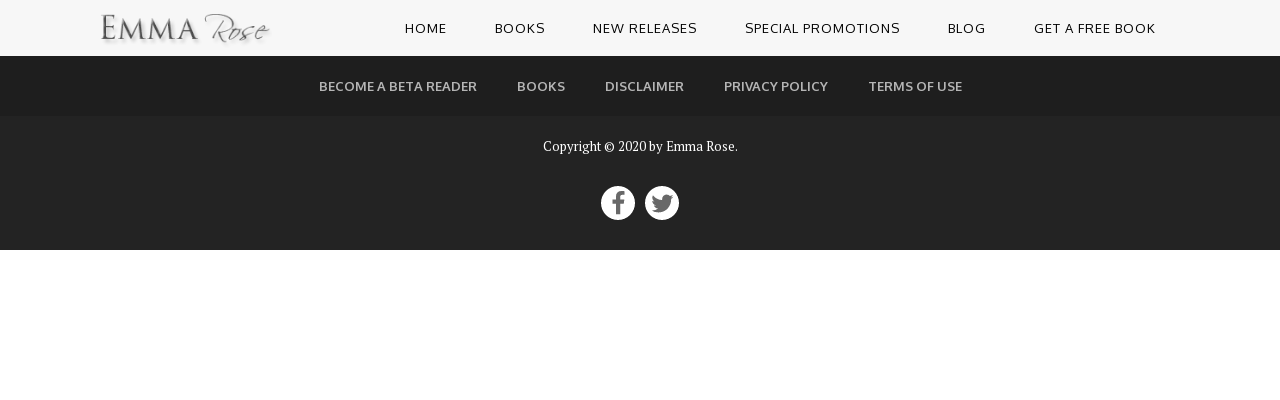

--- FILE ---
content_type: text/html; charset=UTF-8
request_url: https://emmaroseromance.com/books/entwined-4/
body_size: 8148
content:
<!DOCTYPE html>
<html lang="en-US" prefix="og: https://ogp.me/ns#" >
<head>
<meta charset="UTF-8">
<meta name="viewport" content="width=device-width, initial-scale=1.0">
<!-- WP_HEAD() START -->
<link rel="preload" as="style" href="https://fonts.googleapis.com/css?family=PT+Serif:100,200,300,400,500,600,700,800,900|Oxygen:100,200,300,400,500,600,700,800,900|Oxygen:100,200,300,400,500,600,700,800,900|PT+Serif:100,200,300,400,500,600,700,800,900" >
<link rel="stylesheet" href="https://fonts.googleapis.com/css?family=PT+Serif:100,200,300,400,500,600,700,800,900|Oxygen:100,200,300,400,500,600,700,800,900|Oxygen:100,200,300,400,500,600,700,800,900|PT+Serif:100,200,300,400,500,600,700,800,900">

<!-- Search Engine Optimization by Rank Math PRO - https://rankmath.com/ -->
<title>Entwined 4: The Billionaire&#8217;s Arrangement (A Menage Erotic Romance) - Emma Rose Steamy Romance Author</title>
<meta name="robots" content="follow, index, max-snippet:-1, max-video-preview:-1, max-image-preview:large"/>
<link rel="canonical" href="https://emmaroseromance.com/books/entwined-4/" />
<meta property="og:locale" content="en_US" />
<meta property="og:type" content="article" />
<meta property="og:title" content="Entwined 4: The Billionaire&#8217;s Arrangement (A Menage Erotic Romance) - Emma Rose Steamy Romance Author" />
<meta property="og:url" content="https://emmaroseromance.com/books/entwined-4/" />
<meta property="og:site_name" content="Emma Rose Steamy Romance Author" />
<meta property="article:author" content="https://www.facebook.com/emmaroseromance" />
<meta property="og:updated_time" content="2016-07-19T21:25:34-04:00" />
<meta property="og:image" content="https://emmaroseromance.com/wp-content/uploads/2013/11/Entwined4.jpg" />
<meta property="og:image:secure_url" content="https://emmaroseromance.com/wp-content/uploads/2013/11/Entwined4.jpg" />
<meta property="og:image:width" content="200" />
<meta property="og:image:height" content="300" />
<meta property="og:image:alt" content="Entwined 4: The Billionaire&#8217;s Arrangement (A Menage Erotic Romance)" />
<meta property="og:image:type" content="image/jpeg" />
<meta property="article:published_time" content="2013-11-19T16:04:37-05:00" />
<meta property="article:modified_time" content="2016-07-19T21:25:34-04:00" />
<meta name="twitter:card" content="summary_large_image" />
<meta name="twitter:title" content="Entwined 4: The Billionaire&#8217;s Arrangement (A Menage Erotic Romance) - Emma Rose Steamy Romance Author" />
<meta name="twitter:creator" content="@emmaroseromance" />
<meta name="twitter:image" content="https://emmaroseromance.com/wp-content/uploads/2013/11/Entwined4.jpg" />
<meta name="twitter:label1" content="Time to read" />
<meta name="twitter:data1" content="Less than a minute" />
<script type="application/ld+json" class="rank-math-schema-pro">{"@context":"https://schema.org","@graph":[{"@type":"Organization","@id":"https://emmaroseromance.com/#organization","name":"Emma Rose Steamy Romance Author","url":"https://emmaroseromance.com"},{"@type":"WebSite","@id":"https://emmaroseromance.com/#website","url":"https://emmaroseromance.com","name":"Emma Rose Steamy Romance Author","publisher":{"@id":"https://emmaroseromance.com/#organization"},"inLanguage":"en-US"},{"@type":"ImageObject","@id":"https://emmaroseromance.com/wp-content/uploads/2013/11/Entwined4.jpg","url":"https://emmaroseromance.com/wp-content/uploads/2013/11/Entwined4.jpg","width":"200","height":"300","inLanguage":"en-US"},{"@type":"WebPage","@id":"https://emmaroseromance.com/books/entwined-4/#webpage","url":"https://emmaroseromance.com/books/entwined-4/","name":"Entwined 4: The Billionaire&#8217;s Arrangement (A Menage Erotic Romance) - Emma Rose Steamy Romance Author","datePublished":"2013-11-19T16:04:37-05:00","dateModified":"2016-07-19T21:25:34-04:00","isPartOf":{"@id":"https://emmaroseromance.com/#website"},"primaryImageOfPage":{"@id":"https://emmaroseromance.com/wp-content/uploads/2013/11/Entwined4.jpg"},"inLanguage":"en-US"},{"@type":"Person","@id":"https://emmaroseromance.com/author/zack/","name":"Emma","url":"https://emmaroseromance.com/author/zack/","image":{"@type":"ImageObject","@id":"https://secure.gravatar.com/avatar/76e5a127befc12554564d08d0bde503977cd6f3649e2c2654cf216aa497b1755?s=96&amp;d=blank&amp;r=pg","url":"https://secure.gravatar.com/avatar/76e5a127befc12554564d08d0bde503977cd6f3649e2c2654cf216aa497b1755?s=96&amp;d=blank&amp;r=pg","caption":"Emma","inLanguage":"en-US"},"sameAs":["https://www.facebook.com/emmaroseromance","https://twitter.com/emmaroseromance"],"worksFor":{"@id":"https://emmaroseromance.com/#organization"}},{"@type":"Article","headline":"Entwined 4: The Billionaire&#8217;s Arrangement (A Menage Erotic Romance) - Emma Rose Steamy Romance Author","datePublished":"2013-11-19T16:04:37-05:00","dateModified":"2016-07-19T21:25:34-04:00","author":{"@id":"https://emmaroseromance.com/author/zack/","name":"Emma"},"publisher":{"@id":"https://emmaroseromance.com/#organization"},"name":"Entwined 4: The Billionaire&#8217;s Arrangement (A Menage Erotic Romance) - Emma Rose Steamy Romance Author","@id":"https://emmaroseromance.com/books/entwined-4/#richSnippet","isPartOf":{"@id":"https://emmaroseromance.com/books/entwined-4/#webpage"},"image":{"@id":"https://emmaroseromance.com/wp-content/uploads/2013/11/Entwined4.jpg"},"inLanguage":"en-US","mainEntityOfPage":{"@id":"https://emmaroseromance.com/books/entwined-4/#webpage"}}]}</script>
<!-- /Rank Math WordPress SEO plugin -->

<!-- SureRank Meta Data -->
<link rel="canonical" href="https://emmaroseromance.com/books/entwined-4/">
<meta name="robots" content="index, follow">
<meta property="og:url" content="https://emmaroseromance.com/books/entwined-4/">
<meta property="og:site_name" content="Emma Rose Steamy Romance Author">
<meta property="og:locale" content="en_US">
<meta property="og:type" content="article">
<meta property="og:title" content="Entwined 4: The Billionaire&#8217;s Arrangement (A Menage Erotic Romance) - Emma Rose Steamy Romance Author">
<meta property="og:image" content="https://emmaroseromance.com/wp-content/uploads/2013/11/Entwined4-200x125.jpg">
<meta property="article:published_time" content="2013-11-19T16:04:37-05:00">
<meta property="article:modified_time" content="2016-07-20T01:25:34+00:00">
<meta name="twitter:card" content="summary_large_image">
<meta name="twitter:title" content="Entwined 4: The Billionaire&#8217;s Arrangement (A Menage Erotic Romance) - Emma Rose Steamy Romance Author">
<meta name="twitter:image" content="https://emmaroseromance.com/wp-content/uploads/2013/11/Entwined4-200x125.jpg">
<script type="application/ld+json" id="surerank-schema">{"@context":"https://schema.org","@graph":[{"@type":"WebSite","@id":"https://emmaroseromance.com/#website","name":"Emma Rose Steamy Romance Author","url":"https://emmaroseromance.com/","potentialAction":{"@id":"https://emmaroseromance.com/#searchaction"},"publisher":{"@id":"https://emmaroseromance.com/#organization"}},{"@type":"WebPage","@id":"https://emmaroseromance.com/books/entwined-4#webpage","name":"Entwined 4: The Billionaire&#8217;s Arrangement (A Menage Erotic Romance)","inLanguage":"en_US","url":"https://emmaroseromance.com/books/entwined-4","breadcrumb":{"@id":"https://emmaroseromance.com/books/entwined-4#breadcrumblist"},"isPartOf":{"@id":"https://emmaroseromance.com/#website"},"publisher":{"@id":"https://emmaroseromance.com/books/entwined-4#person"}},{"@type":"Organization","@id":"https://emmaroseromance.com/#organization","name":"Emma Rose Steamy Romance Author","url":"https://emmaroseromance.com/ "},{"@type":"BreadcrumbList","name":"BreadcrumbList","@id":"https://emmaroseromance.com/books/entwined-4#breadcrumblist","itemListElement":[{"@type":"ListItem","position":1,"item":{"@id":"https://emmaroseromance.com","name":"Home"}},{"@type":"ListItem","position":2,"item":{"@id":"https://emmaroseromance.com/books/","name":"Books"}},{"@type":"ListItem","position":3,"item":{"@id":"https://emmaroseromance.com/books/entwined-4/","name":"Entwined 4: The Billionaire&#8217;s Arrangement (A Menage Erotic Romance)"}}]},{"@type":"SearchAction","@id":"https://emmaroseromance.com/#searchaction","target":"https://emmaroseromance.com/?s={search_term_string}","query-input":"required name=search_term_string"}]}</script>
<!-- /SureRank Meta Data -->
<link rel="alternate" type="application/rss+xml" title="Emma Rose Steamy Romance Author &raquo; Entwined 4: The Billionaire&#8217;s Arrangement (A Menage Erotic Romance) Comments Feed" href="https://emmaroseromance.com/books/entwined-4/feed/" />
<link rel="alternate" title="oEmbed (JSON)" type="application/json+oembed" href="https://emmaroseromance.com/wp-json/oembed/1.0/embed?url=https%3A%2F%2Femmaroseromance.com%2Fbooks%2Fentwined-4%2F" />
<link rel="alternate" title="oEmbed (XML)" type="text/xml+oembed" href="https://emmaroseromance.com/wp-json/oembed/1.0/embed?url=https%3A%2F%2Femmaroseromance.com%2Fbooks%2Fentwined-4%2F&#038;format=xml" />
<style id='wp-img-auto-sizes-contain-inline-css' type='text/css'>
img:is([sizes=auto i],[sizes^="auto," i]){contain-intrinsic-size:3000px 1500px}
/*# sourceURL=wp-img-auto-sizes-contain-inline-css */
</style>

<link rel='stylesheet' id='formidable-css' href='https://emmaroseromance.com/wp-content/plugins/formidable/css/formidableforms.css?ver=1151241' type='text/css' media='all' />
<link rel='stylesheet' id='wp-block-library-css' href='https://emmaroseromance.com/wp-includes/css/dist/block-library/style.min.css?ver=6.9' type='text/css' media='all' />
<link rel='stylesheet' id='wc-blocks-style-css' href='https://emmaroseromance.com/wp-content/plugins/woocommerce/assets/client/blocks/wc-blocks.css?ver=wc-10.4.3' type='text/css' media='all' />
<style id='global-styles-inline-css' type='text/css'>
:root{--wp--preset--aspect-ratio--square: 1;--wp--preset--aspect-ratio--4-3: 4/3;--wp--preset--aspect-ratio--3-4: 3/4;--wp--preset--aspect-ratio--3-2: 3/2;--wp--preset--aspect-ratio--2-3: 2/3;--wp--preset--aspect-ratio--16-9: 16/9;--wp--preset--aspect-ratio--9-16: 9/16;--wp--preset--color--black: #000000;--wp--preset--color--cyan-bluish-gray: #abb8c3;--wp--preset--color--white: #ffffff;--wp--preset--color--pale-pink: #f78da7;--wp--preset--color--vivid-red: #cf2e2e;--wp--preset--color--luminous-vivid-orange: #ff6900;--wp--preset--color--luminous-vivid-amber: #fcb900;--wp--preset--color--light-green-cyan: #7bdcb5;--wp--preset--color--vivid-green-cyan: #00d084;--wp--preset--color--pale-cyan-blue: #8ed1fc;--wp--preset--color--vivid-cyan-blue: #0693e3;--wp--preset--color--vivid-purple: #9b51e0;--wp--preset--gradient--vivid-cyan-blue-to-vivid-purple: linear-gradient(135deg,rgb(6,147,227) 0%,rgb(155,81,224) 100%);--wp--preset--gradient--light-green-cyan-to-vivid-green-cyan: linear-gradient(135deg,rgb(122,220,180) 0%,rgb(0,208,130) 100%);--wp--preset--gradient--luminous-vivid-amber-to-luminous-vivid-orange: linear-gradient(135deg,rgb(252,185,0) 0%,rgb(255,105,0) 100%);--wp--preset--gradient--luminous-vivid-orange-to-vivid-red: linear-gradient(135deg,rgb(255,105,0) 0%,rgb(207,46,46) 100%);--wp--preset--gradient--very-light-gray-to-cyan-bluish-gray: linear-gradient(135deg,rgb(238,238,238) 0%,rgb(169,184,195) 100%);--wp--preset--gradient--cool-to-warm-spectrum: linear-gradient(135deg,rgb(74,234,220) 0%,rgb(151,120,209) 20%,rgb(207,42,186) 40%,rgb(238,44,130) 60%,rgb(251,105,98) 80%,rgb(254,248,76) 100%);--wp--preset--gradient--blush-light-purple: linear-gradient(135deg,rgb(255,206,236) 0%,rgb(152,150,240) 100%);--wp--preset--gradient--blush-bordeaux: linear-gradient(135deg,rgb(254,205,165) 0%,rgb(254,45,45) 50%,rgb(107,0,62) 100%);--wp--preset--gradient--luminous-dusk: linear-gradient(135deg,rgb(255,203,112) 0%,rgb(199,81,192) 50%,rgb(65,88,208) 100%);--wp--preset--gradient--pale-ocean: linear-gradient(135deg,rgb(255,245,203) 0%,rgb(182,227,212) 50%,rgb(51,167,181) 100%);--wp--preset--gradient--electric-grass: linear-gradient(135deg,rgb(202,248,128) 0%,rgb(113,206,126) 100%);--wp--preset--gradient--midnight: linear-gradient(135deg,rgb(2,3,129) 0%,rgb(40,116,252) 100%);--wp--preset--font-size--small: 13px;--wp--preset--font-size--medium: 20px;--wp--preset--font-size--large: 36px;--wp--preset--font-size--x-large: 42px;--wp--preset--spacing--20: 0.44rem;--wp--preset--spacing--30: 0.67rem;--wp--preset--spacing--40: 1rem;--wp--preset--spacing--50: 1.5rem;--wp--preset--spacing--60: 2.25rem;--wp--preset--spacing--70: 3.38rem;--wp--preset--spacing--80: 5.06rem;--wp--preset--shadow--natural: 6px 6px 9px rgba(0, 0, 0, 0.2);--wp--preset--shadow--deep: 12px 12px 50px rgba(0, 0, 0, 0.4);--wp--preset--shadow--sharp: 6px 6px 0px rgba(0, 0, 0, 0.2);--wp--preset--shadow--outlined: 6px 6px 0px -3px rgb(255, 255, 255), 6px 6px rgb(0, 0, 0);--wp--preset--shadow--crisp: 6px 6px 0px rgb(0, 0, 0);}:where(.is-layout-flex){gap: 0.5em;}:where(.is-layout-grid){gap: 0.5em;}body .is-layout-flex{display: flex;}.is-layout-flex{flex-wrap: wrap;align-items: center;}.is-layout-flex > :is(*, div){margin: 0;}body .is-layout-grid{display: grid;}.is-layout-grid > :is(*, div){margin: 0;}:where(.wp-block-columns.is-layout-flex){gap: 2em;}:where(.wp-block-columns.is-layout-grid){gap: 2em;}:where(.wp-block-post-template.is-layout-flex){gap: 1.25em;}:where(.wp-block-post-template.is-layout-grid){gap: 1.25em;}.has-black-color{color: var(--wp--preset--color--black) !important;}.has-cyan-bluish-gray-color{color: var(--wp--preset--color--cyan-bluish-gray) !important;}.has-white-color{color: var(--wp--preset--color--white) !important;}.has-pale-pink-color{color: var(--wp--preset--color--pale-pink) !important;}.has-vivid-red-color{color: var(--wp--preset--color--vivid-red) !important;}.has-luminous-vivid-orange-color{color: var(--wp--preset--color--luminous-vivid-orange) !important;}.has-luminous-vivid-amber-color{color: var(--wp--preset--color--luminous-vivid-amber) !important;}.has-light-green-cyan-color{color: var(--wp--preset--color--light-green-cyan) !important;}.has-vivid-green-cyan-color{color: var(--wp--preset--color--vivid-green-cyan) !important;}.has-pale-cyan-blue-color{color: var(--wp--preset--color--pale-cyan-blue) !important;}.has-vivid-cyan-blue-color{color: var(--wp--preset--color--vivid-cyan-blue) !important;}.has-vivid-purple-color{color: var(--wp--preset--color--vivid-purple) !important;}.has-black-background-color{background-color: var(--wp--preset--color--black) !important;}.has-cyan-bluish-gray-background-color{background-color: var(--wp--preset--color--cyan-bluish-gray) !important;}.has-white-background-color{background-color: var(--wp--preset--color--white) !important;}.has-pale-pink-background-color{background-color: var(--wp--preset--color--pale-pink) !important;}.has-vivid-red-background-color{background-color: var(--wp--preset--color--vivid-red) !important;}.has-luminous-vivid-orange-background-color{background-color: var(--wp--preset--color--luminous-vivid-orange) !important;}.has-luminous-vivid-amber-background-color{background-color: var(--wp--preset--color--luminous-vivid-amber) !important;}.has-light-green-cyan-background-color{background-color: var(--wp--preset--color--light-green-cyan) !important;}.has-vivid-green-cyan-background-color{background-color: var(--wp--preset--color--vivid-green-cyan) !important;}.has-pale-cyan-blue-background-color{background-color: var(--wp--preset--color--pale-cyan-blue) !important;}.has-vivid-cyan-blue-background-color{background-color: var(--wp--preset--color--vivid-cyan-blue) !important;}.has-vivid-purple-background-color{background-color: var(--wp--preset--color--vivid-purple) !important;}.has-black-border-color{border-color: var(--wp--preset--color--black) !important;}.has-cyan-bluish-gray-border-color{border-color: var(--wp--preset--color--cyan-bluish-gray) !important;}.has-white-border-color{border-color: var(--wp--preset--color--white) !important;}.has-pale-pink-border-color{border-color: var(--wp--preset--color--pale-pink) !important;}.has-vivid-red-border-color{border-color: var(--wp--preset--color--vivid-red) !important;}.has-luminous-vivid-orange-border-color{border-color: var(--wp--preset--color--luminous-vivid-orange) !important;}.has-luminous-vivid-amber-border-color{border-color: var(--wp--preset--color--luminous-vivid-amber) !important;}.has-light-green-cyan-border-color{border-color: var(--wp--preset--color--light-green-cyan) !important;}.has-vivid-green-cyan-border-color{border-color: var(--wp--preset--color--vivid-green-cyan) !important;}.has-pale-cyan-blue-border-color{border-color: var(--wp--preset--color--pale-cyan-blue) !important;}.has-vivid-cyan-blue-border-color{border-color: var(--wp--preset--color--vivid-cyan-blue) !important;}.has-vivid-purple-border-color{border-color: var(--wp--preset--color--vivid-purple) !important;}.has-vivid-cyan-blue-to-vivid-purple-gradient-background{background: var(--wp--preset--gradient--vivid-cyan-blue-to-vivid-purple) !important;}.has-light-green-cyan-to-vivid-green-cyan-gradient-background{background: var(--wp--preset--gradient--light-green-cyan-to-vivid-green-cyan) !important;}.has-luminous-vivid-amber-to-luminous-vivid-orange-gradient-background{background: var(--wp--preset--gradient--luminous-vivid-amber-to-luminous-vivid-orange) !important;}.has-luminous-vivid-orange-to-vivid-red-gradient-background{background: var(--wp--preset--gradient--luminous-vivid-orange-to-vivid-red) !important;}.has-very-light-gray-to-cyan-bluish-gray-gradient-background{background: var(--wp--preset--gradient--very-light-gray-to-cyan-bluish-gray) !important;}.has-cool-to-warm-spectrum-gradient-background{background: var(--wp--preset--gradient--cool-to-warm-spectrum) !important;}.has-blush-light-purple-gradient-background{background: var(--wp--preset--gradient--blush-light-purple) !important;}.has-blush-bordeaux-gradient-background{background: var(--wp--preset--gradient--blush-bordeaux) !important;}.has-luminous-dusk-gradient-background{background: var(--wp--preset--gradient--luminous-dusk) !important;}.has-pale-ocean-gradient-background{background: var(--wp--preset--gradient--pale-ocean) !important;}.has-electric-grass-gradient-background{background: var(--wp--preset--gradient--electric-grass) !important;}.has-midnight-gradient-background{background: var(--wp--preset--gradient--midnight) !important;}.has-small-font-size{font-size: var(--wp--preset--font-size--small) !important;}.has-medium-font-size{font-size: var(--wp--preset--font-size--medium) !important;}.has-large-font-size{font-size: var(--wp--preset--font-size--large) !important;}.has-x-large-font-size{font-size: var(--wp--preset--font-size--x-large) !important;}
/*# sourceURL=global-styles-inline-css */
</style>

<style id='classic-theme-styles-inline-css' type='text/css'>
/*! This file is auto-generated */
.wp-block-button__link{color:#fff;background-color:#32373c;border-radius:9999px;box-shadow:none;text-decoration:none;padding:calc(.667em + 2px) calc(1.333em + 2px);font-size:1.125em}.wp-block-file__button{background:#32373c;color:#fff;text-decoration:none}
/*# sourceURL=/wp-includes/css/classic-themes.min.css */
</style>
<link rel='stylesheet' id='bootstrap-css' href='https://emmaroseromance.com/wp-content/plugins/formidable-bootstrap/css/bootstrap.min.css?ver=5.0.2' type='text/css' media='all' />
<style id='bootstrap-inline-css' type='text/css'>
ul.pagination li.dots.disabled {
				padding: 6px 8px;
				background-color: #fff;
				border: 1px solid #ddd;
			}
		.frm_pagination_cont ul.frm_pagination {
			display: flex;
		}
		.frm_pagination_cont ul.frm_pagination > li {
			margin: 0;
		}.input-group .form-control {
			margin-right: 0;
		}
/*# sourceURL=bootstrap-inline-css */
</style>
<link rel='stylesheet' id='bootstrap-glyphicons-css' href='https://emmaroseromance.com/wp-content/plugins/formidable-bootstrap/css/bootstrap-glyphicons.min.css?ver=3.3.7' type='text/css' media='all' />
<link rel='stylesheet' id='wpa-css-css' href='https://emmaroseromance.com/wp-content/plugins/honeypot/includes/css/wpa.css?ver=2.3.04' type='text/css' media='all' />
<link rel='stylesheet' id='oxygen-css' href='https://emmaroseromance.com/wp-content/plugins/oxygen/component-framework/oxygen.css?ver=4.7' type='text/css' media='all' />
<link rel='stylesheet' id='woocommerce-layout-css' href='https://emmaroseromance.com/wp-content/plugins/woocommerce/assets/css/woocommerce-layout.css?ver=10.4.3' type='text/css' media='all' />
<link rel='stylesheet' id='woocommerce-smallscreen-css' href='https://emmaroseromance.com/wp-content/plugins/woocommerce/assets/css/woocommerce-smallscreen.css?ver=10.4.3' type='text/css' media='only screen and (max-width: 768px)' />
<link rel='stylesheet' id='woocommerce-general-css' href='https://emmaroseromance.com/wp-content/plugins/woocommerce/assets/css/woocommerce.css?ver=10.4.3' type='text/css' media='all' />
<style id='woocommerce-inline-inline-css' type='text/css'>
.woocommerce form .form-row .required { visibility: visible; }
/*# sourceURL=woocommerce-inline-inline-css */
</style>
<link rel='stylesheet' id='photoswipe-css' href='https://emmaroseromance.com/wp-content/plugins/woocommerce/assets/css/photoswipe/photoswipe.min.css?ver=10.4.3' type='text/css' media='all' />
<link rel='stylesheet' id='photoswipe-default-skin-css' href='https://emmaroseromance.com/wp-content/plugins/woocommerce/assets/css/photoswipe/default-skin/default-skin.min.css?ver=10.4.3' type='text/css' media='all' />
<script type="text/javascript" src="https://emmaroseromance.com/wp-includes/js/jquery/jquery.min.js?ver=3.7.1" id="jquery-core-js"></script>
<script type="text/javascript" src="https://emmaroseromance.com/wp-content/plugins/woocommerce/assets/js/jquery-blockui/jquery.blockUI.min.js?ver=2.7.0-wc.10.4.3" id="wc-jquery-blockui-js" defer="defer" data-wp-strategy="defer"></script>
<script type="text/javascript" id="wc-add-to-cart-js-extra">
/* <![CDATA[ */
var wc_add_to_cart_params = {"ajax_url":"/wp-admin/admin-ajax.php","wc_ajax_url":"/?wc-ajax=%%endpoint%%","i18n_view_cart":"View cart","cart_url":"https://emmaroseromance.com/cart/","is_cart":"","cart_redirect_after_add":"no"};
//# sourceURL=wc-add-to-cart-js-extra
/* ]]> */
</script>
<script type="text/javascript" src="https://emmaroseromance.com/wp-content/plugins/woocommerce/assets/js/frontend/add-to-cart.min.js?ver=10.4.3" id="wc-add-to-cart-js" defer="defer" data-wp-strategy="defer"></script>
<script type="text/javascript" src="https://emmaroseromance.com/wp-content/plugins/woocommerce/assets/js/js-cookie/js.cookie.min.js?ver=2.1.4-wc.10.4.3" id="wc-js-cookie-js" defer="defer" data-wp-strategy="defer"></script>
<script type="text/javascript" id="woocommerce-js-extra">
/* <![CDATA[ */
var woocommerce_params = {"ajax_url":"/wp-admin/admin-ajax.php","wc_ajax_url":"/?wc-ajax=%%endpoint%%","i18n_password_show":"Show password","i18n_password_hide":"Hide password"};
//# sourceURL=woocommerce-js-extra
/* ]]> */
</script>
<script type="text/javascript" src="https://emmaroseromance.com/wp-content/plugins/woocommerce/assets/js/frontend/woocommerce.min.js?ver=10.4.3" id="woocommerce-js" defer="defer" data-wp-strategy="defer"></script>
<script type="text/javascript" src="https://emmaroseromance.com/wp-content/plugins/woocommerce/assets/js/zoom/jquery.zoom.min.js?ver=1.7.21-wc.10.4.3" id="wc-zoom-js" defer="defer" data-wp-strategy="defer"></script>
<script type="text/javascript" src="https://emmaroseromance.com/wp-content/plugins/woocommerce/assets/js/flexslider/jquery.flexslider.min.js?ver=2.7.2-wc.10.4.3" id="wc-flexslider-js" defer="defer" data-wp-strategy="defer"></script>
<script type="text/javascript" src="https://emmaroseromance.com/wp-content/plugins/woocommerce/assets/js/photoswipe/photoswipe.min.js?ver=4.1.1-wc.10.4.3" id="wc-photoswipe-js" defer="defer" data-wp-strategy="defer"></script>
<script type="text/javascript" src="https://emmaroseromance.com/wp-content/plugins/woocommerce/assets/js/photoswipe/photoswipe-ui-default.min.js?ver=4.1.1-wc.10.4.3" id="wc-photoswipe-ui-default-js" defer="defer" data-wp-strategy="defer"></script>
<script type="text/javascript" id="wc-single-product-js-extra">
/* <![CDATA[ */
var wc_single_product_params = {"i18n_required_rating_text":"Please select a rating","i18n_rating_options":["1 of 5 stars","2 of 5 stars","3 of 5 stars","4 of 5 stars","5 of 5 stars"],"i18n_product_gallery_trigger_text":"View full-screen image gallery","review_rating_required":"yes","flexslider":{"rtl":false,"animation":"slide","smoothHeight":true,"directionNav":false,"controlNav":"thumbnails","slideshow":false,"animationSpeed":500,"animationLoop":false,"allowOneSlide":false},"zoom_enabled":"1","zoom_options":[],"photoswipe_enabled":"1","photoswipe_options":{"shareEl":false,"closeOnScroll":false,"history":false,"hideAnimationDuration":0,"showAnimationDuration":0},"flexslider_enabled":"1"};
//# sourceURL=wc-single-product-js-extra
/* ]]> */
</script>
<script type="text/javascript" src="https://emmaroseromance.com/wp-content/plugins/woocommerce/assets/js/frontend/single-product.min.js?ver=10.4.3" id="wc-single-product-js" defer="defer" data-wp-strategy="defer"></script>
<link rel="https://api.w.org/" href="https://emmaroseromance.com/wp-json/" /><link rel="alternate" title="JSON" type="application/json" href="https://emmaroseromance.com/wp-json/wp/v2/pages/1146" /><link rel="EditURI" type="application/rsd+xml" title="RSD" href="https://emmaroseromance.com/xmlrpc.php?rsd" />
<meta name="generator" content="WordPress 6.9" />
<link rel='shortlink' href='https://emmaroseromance.com/?p=1146' />
<script>document.documentElement.className += " js";</script>
	<noscript><style>.woocommerce-product-gallery{ opacity: 1 !important; }</style></noscript>
	<link rel='stylesheet' id='oxygen-cache-4635-css' href='//emmaroseromance.com/wp-content/uploads/oxygen/css/4635.css?cache=1764110650&#038;ver=6.9' type='text/css' media='all' />
<link rel='stylesheet' id='oxygen-universal-styles-css' href='//emmaroseromance.com/wp-content/uploads/oxygen/css/universal.css?cache=1764110649&#038;ver=6.9' type='text/css' media='all' />
<!-- END OF WP_HEAD() -->
</head>
<body class="wp-singular page-template page-template-fullwidth-page page-template-fullwidth-page-php page page-id-1146 page-child parent-pageid-18 wp-theme-oxygen-is-not-a-theme  wp-embed-responsive theme-oxygen-is-not-a-theme oxygen-body surerank-business-1.2.0 surerank-1.6.2 woocommerce-no-js" >




						<header id="_header-22-4635" class="oxy-header-wrapper oxy-overlay-header oxy-header" ><div id="_header_row-23-4635" class="oxy-header-row" ><div class="oxy-header-container"><div id="_header_left-24-4635" class="oxy-header-left" ><a id="link-25-4635" class="ct-link atomic-logo" href="/" target="_self"  ><img  id="image-26-4635" alt="" src="https://emmaroseromance.com/wp-content/uploads/ERLogo.png" class="ct-image" srcset="https://emmaroseromance.com/wp-content/uploads/ERLogo.png 200w, https://emmaroseromance.com/wp-content/uploads/ERLogo-150x38.png 150w" sizes="(max-width: 200px) 100vw, 200px" /></a></div><div id="_header_center-27-4635" class="oxy-header-center" ></div><div id="_header_right-28-4635" class="oxy-header-right" ><nav id="_nav_menu-29-4635" class="oxy-nav-menu oxy-nav-menu-dropdowns oxy-nav-menu-dropdown-arrow" ><div class='oxy-menu-toggle'><div class='oxy-nav-menu-hamburger-wrap'><div class='oxy-nav-menu-hamburger'><div class='oxy-nav-menu-hamburger-line'></div><div class='oxy-nav-menu-hamburger-line'></div><div class='oxy-nav-menu-hamburger-line'></div></div></div></div><div class="menu-main-container"><ul id="menu-main" class="oxy-nav-menu-list"><li id="menu-item-5661" class="menu-item menu-item-type-post_type menu-item-object-page menu-item-home menu-item-5661"><a href="https://emmaroseromance.com/">Home</a></li>
<li id="menu-item-22" class="menu-item menu-item-type-post_type menu-item-object-page current-page-ancestor menu-item-22"><a href="https://emmaroseromance.com/books/">Books</a></li>
<li id="menu-item-24" class="menu-item menu-item-type-taxonomy menu-item-object-category menu-item-24"><a href="https://emmaroseromance.com/category/new-releases/">New Releases</a></li>
<li id="menu-item-402" class="menu-item menu-item-type-taxonomy menu-item-object-category menu-item-402"><a href="https://emmaroseromance.com/category/special-promotions/">Special Promotions</a></li>
<li id="menu-item-3019" class="menu-item menu-item-type-post_type menu-item-object-page menu-item-3019"><a href="https://emmaroseromance.com/blog/">Blog</a></li>
<li id="menu-item-396" class="menu-item menu-item-type-post_type menu-item-object-page menu-item-396"><a href="https://emmaroseromance.com/beta/">Get a Free Book</a></li>
</ul></div></nav></div></div></div></header>
		<div id='inner_content-8-4635' class='ct-inner-content'></div><section id="section-9-4635" class=" ct-section" ><div class="ct-section-inner-wrap"><div id="div_block-10-4635" class="ct-div-block" ><nav id="_nav_menu-11-4635" class="oxy-nav-menu footer-menu oxy-nav-menu-dropdowns oxy-nav-menu-dropdown-arrow" ><div class='oxy-menu-toggle'><div class='oxy-nav-menu-hamburger-wrap'><div class='oxy-nav-menu-hamburger'><div class='oxy-nav-menu-hamburger-line'></div><div class='oxy-nav-menu-hamburger-line'></div><div class='oxy-nav-menu-hamburger-line'></div></div></div></div><div class="menu-footer-container"><ul id="menu-footer" class="oxy-nav-menu-list"><li id="menu-item-610" class="menu-item menu-item-type-post_type menu-item-object-page menu-item-610"><a href="https://emmaroseromance.com/beta/">Become a Beta Reader</a></li>
<li id="menu-item-611" class="menu-item menu-item-type-post_type menu-item-object-page current-page-ancestor menu-item-611"><a href="https://emmaroseromance.com/books/">Books</a></li>
<li id="menu-item-1805" class="menu-item menu-item-type-post_type menu-item-object-page menu-item-1805"><a href="https://emmaroseromance.com/disclaimer/">Disclaimer</a></li>
<li id="menu-item-1806" class="menu-item menu-item-type-post_type menu-item-object-page menu-item-1806"><a href="https://emmaroseromance.com/privacy-policy/">Privacy Policy</a></li>
<li id="menu-item-609" class="menu-item menu-item-type-post_type menu-item-object-page menu-item-609"><a href="https://emmaroseromance.com/terms-of-use/">Terms of Use</a></li>
</ul></div></nav></div><div id="div_block-12-4635" class="ct-div-block" ><div id="text_block-14-4635" class="ct-text-block" >Copyright © 2020 by Emma Rose.</div><div id="div_block-16-4635" class="ct-div-block" ><a id="link-17-4635" class="ct-link social-icon" href="https://www.facebook.com/emmaroseromance" target="_self"  ><div id="fancy_icon-18-4635" class="ct-fancy-icon" ><svg id="svg-fancy_icon-18-4635"><use xlink:href="#FontAwesomeicon-facebook"></use></svg></div></a><a id="link-19-4635" class="ct-link social-icon" href="https://twitter.com/emmaroseromance" target="_self"  ><div id="fancy_icon-20-4635" class="ct-fancy-icon" ><svg id="svg-fancy_icon-20-4635"><use xlink:href="#FontAwesomeicon-twitter"></use></svg></div></a></div></div></div></section>	<!-- WP_FOOTER -->
<script type="speculationrules">
{"prefetch":[{"source":"document","where":{"and":[{"href_matches":"/*"},{"not":{"href_matches":["/wp-*.php","/wp-admin/*","/wp-content/uploads/*","/wp-content/*","/wp-content/plugins/*","/wp-content/themes/twentytwentyone/*","/wp-content/themes/oxygen-is-not-a-theme/*","/*\\?(.+)"]}},{"not":{"selector_matches":"a[rel~=\"nofollow\"]"}},{"not":{"selector_matches":".no-prefetch, .no-prefetch a"}}]},"eagerness":"conservative"}]}
</script>
<style>.ct-FontAwesomeicon-twitter{width:0.9375em}</style>
<style>.ct-FontAwesomeicon-facebook{width:0.59375em}</style>
<?xml version="1.0"?><svg xmlns="http://www.w3.org/2000/svg" xmlns:xlink="http://www.w3.org/1999/xlink" style="position: absolute; width: 0; height: 0; overflow: hidden;" version="1.1"><defs><symbol id="FontAwesomeicon-twitter" viewBox="0 0 30 32"><title>twitter</title><path class="path1" d="M28.929 7.286q-1.196 1.75-2.893 2.982 0.018 0.25 0.018 0.75 0 2.321-0.679 4.634t-2.063 4.437-3.295 3.759-4.607 2.607-5.768 0.973q-4.839 0-8.857-2.589 0.625 0.071 1.393 0.071 4.018 0 7.161-2.464-1.875-0.036-3.357-1.152t-2.036-2.848q0.589 0.089 1.089 0.089 0.768 0 1.518-0.196-2-0.411-3.313-1.991t-1.313-3.67v-0.071q1.214 0.679 2.607 0.732-1.179-0.786-1.875-2.054t-0.696-2.75q0-1.571 0.786-2.911 2.161 2.661 5.259 4.259t6.634 1.777q-0.143-0.679-0.143-1.321 0-2.393 1.688-4.080t4.080-1.688q2.5 0 4.214 1.821 1.946-0.375 3.661-1.393-0.661 2.054-2.536 3.179 1.661-0.179 3.321-0.893z"/></symbol><symbol id="FontAwesomeicon-facebook" viewBox="0 0 19 32"><title>facebook</title><path class="path1" d="M17.125 0.214v4.714h-2.804q-1.536 0-2.071 0.643t-0.536 1.929v3.375h5.232l-0.696 5.286h-4.536v13.554h-5.464v-13.554h-4.554v-5.286h4.554v-3.893q0-3.321 1.857-5.152t4.946-1.83q2.625 0 4.071 0.214z"/></symbol></defs></svg>
<div id="photoswipe-fullscreen-dialog" class="pswp" tabindex="-1" role="dialog" aria-modal="true" aria-hidden="true" aria-label="Full screen image">
	<div class="pswp__bg"></div>
	<div class="pswp__scroll-wrap">
		<div class="pswp__container">
			<div class="pswp__item"></div>
			<div class="pswp__item"></div>
			<div class="pswp__item"></div>
		</div>
		<div class="pswp__ui pswp__ui--hidden">
			<div class="pswp__top-bar">
				<div class="pswp__counter"></div>
				<button class="pswp__button pswp__button--zoom" aria-label="Zoom in/out"></button>
				<button class="pswp__button pswp__button--fs" aria-label="Toggle fullscreen"></button>
				<button class="pswp__button pswp__button--share" aria-label="Share"></button>
				<button class="pswp__button pswp__button--close" aria-label="Close (Esc)"></button>
				<div class="pswp__preloader">
					<div class="pswp__preloader__icn">
						<div class="pswp__preloader__cut">
							<div class="pswp__preloader__donut"></div>
						</div>
					</div>
				</div>
			</div>
			<div class="pswp__share-modal pswp__share-modal--hidden pswp__single-tap">
				<div class="pswp__share-tooltip"></div>
			</div>
			<button class="pswp__button pswp__button--arrow--left" aria-label="Previous (arrow left)"></button>
			<button class="pswp__button pswp__button--arrow--right" aria-label="Next (arrow right)"></button>
			<div class="pswp__caption">
				<div class="pswp__caption__center"></div>
			</div>
		</div>
	</div>
</div>

		<script type="text/javascript">
			jQuery(document).ready(function() {
				jQuery('body').on('click', '.oxy-menu-toggle', function() {
					jQuery(this).parent('.oxy-nav-menu').toggleClass('oxy-nav-menu-open');
					jQuery('body').toggleClass('oxy-nav-menu-prevent-overflow');
					jQuery('html').toggleClass('oxy-nav-menu-prevent-overflow');
				});
				var selector = '.oxy-nav-menu-open .menu-item a[href*="#"]';
				jQuery('body').on('click', selector, function(){
					jQuery('.oxy-nav-menu-open').removeClass('oxy-nav-menu-open');
					jQuery('body').removeClass('oxy-nav-menu-prevent-overflow');
					jQuery('html').removeClass('oxy-nav-menu-prevent-overflow');
					jQuery(this).click();
				});
			});
		</script>

		<script type='text/javascript'>
		(function () {
			var c = document.body.className;
			c = c.replace(/woocommerce-no-js/, 'woocommerce-js');
			document.body.className = c;
		})();
	</script>
	<script type="text/javascript" src="https://emmaroseromance.com/wp-content/plugins/honeypot/includes/js/wpa.js?ver=2.3.04" id="wpascript-js"></script>
<script type="text/javascript" id="wpascript-js-after">
/* <![CDATA[ */
wpa_field_info = {"wpa_field_name":"ydtpqw109","wpa_field_value":457097,"wpa_add_test":"no"}
//# sourceURL=wpascript-js-after
/* ]]> */
</script>
<script type="text/javascript" src="https://emmaroseromance.com/wp-content/plugins/woocommerce/assets/js/sourcebuster/sourcebuster.min.js?ver=10.4.3" id="sourcebuster-js-js"></script>
<script type="text/javascript" id="wc-order-attribution-js-extra">
/* <![CDATA[ */
var wc_order_attribution = {"params":{"lifetime":1.0e-5,"session":30,"base64":false,"ajaxurl":"https://emmaroseromance.com/wp-admin/admin-ajax.php","prefix":"wc_order_attribution_","allowTracking":true},"fields":{"source_type":"current.typ","referrer":"current_add.rf","utm_campaign":"current.cmp","utm_source":"current.src","utm_medium":"current.mdm","utm_content":"current.cnt","utm_id":"current.id","utm_term":"current.trm","utm_source_platform":"current.plt","utm_creative_format":"current.fmt","utm_marketing_tactic":"current.tct","session_entry":"current_add.ep","session_start_time":"current_add.fd","session_pages":"session.pgs","session_count":"udata.vst","user_agent":"udata.uag"}};
//# sourceURL=wc-order-attribution-js-extra
/* ]]> */
</script>
<script type="text/javascript" src="https://emmaroseromance.com/wp-content/plugins/woocommerce/assets/js/frontend/order-attribution.min.js?ver=10.4.3" id="wc-order-attribution-js"></script>
<script type="text/javascript" id="ct-footer-js"></script><!-- /WP_FOOTER --> 
<script defer src="https://static.cloudflareinsights.com/beacon.min.js/vcd15cbe7772f49c399c6a5babf22c1241717689176015" integrity="sha512-ZpsOmlRQV6y907TI0dKBHq9Md29nnaEIPlkf84rnaERnq6zvWvPUqr2ft8M1aS28oN72PdrCzSjY4U6VaAw1EQ==" data-cf-beacon='{"version":"2024.11.0","token":"d9ad15b320d14822bf36dcd855da781d","r":1,"server_timing":{"name":{"cfCacheStatus":true,"cfEdge":true,"cfExtPri":true,"cfL4":true,"cfOrigin":true,"cfSpeedBrain":true},"location_startswith":null}}' crossorigin="anonymous"></script>
</body>
</html>


<!-- Page cached by LiteSpeed Cache 7.7 on 2026-01-21 21:53:41 -->

--- FILE ---
content_type: text/css
request_url: https://emmaroseromance.com/wp-content/uploads/oxygen/css/4635.css?cache=1764110650&ver=6.9
body_size: 281
content:
#section-9-4635 > .ct-section-inner-wrap{max-width:100%;padding-top:0;padding-right:0;padding-bottom:0;padding-left:0}#div_block-10-4635{width:100%;background-color:#1e1e1e;align-items:center;text-align:center}#div_block-12-4635{width:100%;background-color:#232323;align-items:center;text-align:center;padding-top:20px;padding-bottom:30px}#div_block-16-4635{padding-top:30px;flex-direction:row;display:flex}#text_block-14-4635{color:#ffffff;font-family:'PT Serif';font-size:13px;font-weight:400}#link-17-4635{color:#686868;background-color:#ffffff;width:34px;height:34px;border-radius:50%}#link-19-4635{color:#686868;background-color:#ffffff;width:34px;height:34px;border-radius:50%}@media (max-width:767px){#link-25-4635{margin-top:18px;margin-bottom:18px}}#image-26-4635{height:43px}#fancy_icon-18-4635>svg{width:25px;height:25px}#fancy_icon-20-4635>svg{width:25px;height:25px}#_nav_menu-29-4635 .oxy-nav-menu-hamburger-line{background-color:#000000}@media (max-width:767px){#_nav_menu-29-4635 .oxy-nav-menu-list{display:none}#_nav_menu-29-4635 .oxy-menu-toggle{display:initial}#_nav_menu-29-4635.oxy-nav-menu.oxy-nav-menu-open .oxy-nav-menu-list{display:initial}}#_nav_menu-29-4635.oxy-nav-menu.oxy-nav-menu-open{margin-top:0 !important;margin-right:0 !important;margin-left:0 !important;margin-bottom:0 !important}#_nav_menu-29-4635.oxy-nav-menu.oxy-nav-menu-open .menu-item a{padding-top:18px;padding-bottom:18px;padding-left:24px;padding-right:24px}#_nav_menu-29-4635 .oxy-nav-menu-hamburger-wrap{width:18px;height:18px}#_nav_menu-29-4635 .oxy-nav-menu-hamburger{width:18px;height:14px}#_nav_menu-29-4635 .oxy-nav-menu-hamburger-line{height:2px;background-color:rgba(255,255,255,0.5)}#_nav_menu-29-4635.oxy-nav-menu-open .oxy-nav-menu-hamburger .oxy-nav-menu-hamburger-line:first-child{top:6px}#_nav_menu-29-4635.oxy-nav-menu-open .oxy-nav-menu-hamburger .oxy-nav-menu-hamburger-line:last-child{top:-6px}#_nav_menu-29-4635{font-family:'Oxygen'}#_nav_menu-29-4635 .menu-item a{text-transform:uppercase;text-align:center;font-size:13px;font-weight:400;letter-spacing:1px;padding-left:24px;padding-right:24px;padding-bottom:18px;padding-top:18px;color:#000000}#_nav_menu-29-4635 .current-menu-item a{color:#ffffff;padding-top:16px;border-top-width:2px}#_nav_menu-29-4635.oxy-nav-menu:not(.oxy-nav-menu-open) .sub-menu{background-color:#566d8f}#_nav_menu-29-4635.oxy-nav-menu:not(.oxy-nav-menu-open) .sub-menu .menu-item a{border:0;padding-top:18px;padding-bottom:18px}#_nav_menu-29-4635 .menu-item:focus-within a,#_nav_menu-29-4635 .menu-item:hover a{background-color:rgba(255,255,255,0.1);padding-top:16px;border-top-width:2px;color:#566d8f}#_nav_menu-29-4635.oxy-nav-menu:not(.oxy-nav-menu-open) .sub-menu .menu-item a:hover{border:0;padding-top:18px;padding-bottom:18px}#_nav_menu-11-4635 .oxy-nav-menu-hamburger-line{background-color:#b5b5b5}#_nav_menu-11-4635.oxy-nav-menu.oxy-nav-menu-open{margin-top:0 !important;margin-right:0 !important;margin-left:0 !important;margin-bottom:0 !important}#_nav_menu-11-4635.oxy-nav-menu.oxy-nav-menu-open .menu-item a{padding-top:20px;padding-bottom:20px;padding-left:20px;padding-right:20px}#_nav_menu-11-4635 .oxy-nav-menu-hamburger-wrap{width:40px;height:40px;margin-top:10px;margin-bottom:10px}#_nav_menu-11-4635 .oxy-nav-menu-hamburger{width:40px;height:32px}#_nav_menu-11-4635 .oxy-nav-menu-hamburger-line{height:6px}#_nav_menu-11-4635.oxy-nav-menu-open .oxy-nav-menu-hamburger .oxy-nav-menu-hamburger-line:first-child{top:13px}#_nav_menu-11-4635.oxy-nav-menu-open .oxy-nav-menu-hamburger .oxy-nav-menu-hamburger-line:last-child{top:-13px}#_nav_menu-11-4635{font-family:'Oxygen';text-transform:uppercase}#_nav_menu-11-4635 .oxy-nav-menu-list{flex-direction:row}#_nav_menu-11-4635 .menu-item a{padding-top:20px;padding-left:20px;padding-right:20px;padding-bottom:20px;font-size:13px;color:#b5b5b5;font-weight:700}#_nav_menu-11-4635.oxy-nav-menu:not(.oxy-nav-menu-open) .sub-menu .menu-item a{border:0;padding-top:20px;padding-bottom:20px}#_nav_menu-11-4635 .menu-item:focus-within a,#_nav_menu-11-4635 .menu-item:hover a{color:#ffffff}#_nav_menu-11-4635.oxy-nav-menu:not(.oxy-nav-menu-open) .sub-menu .menu-item a:hover{border:0;padding-top:20px;padding-bottom:20px}#_header-22-4635 .oxy-nav-menu-open,#_header-22-4635 .oxy-nav-menu:not(.oxy-nav-menu-open) .sub-menu{background-color:#f7f7f7}#_header-22-4635{border-bottom-style:none;border-bottom-width:1px;border-bottom-color:#6799b2;padding-top:0px;padding-bottom:0px;border-top-style:none;border-right-style:none;border-left-style:none;background-color:#f7f7f7}.oxy-header.oxy-sticky-header-active > #_header_row-23-4635.oxygen-show-in-sticky-only{display:block}#_header_row-23-4635{border-top-style:none;border-right-style:none;border-bottom-style:none;border-left-style:none}